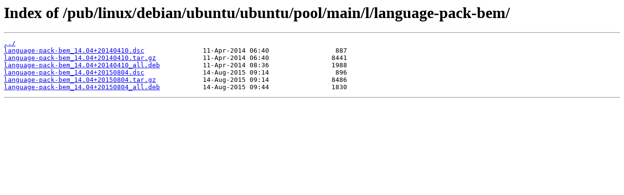

--- FILE ---
content_type: text/html
request_url: http://ftp5.gwdg.de/pub/linux/debian/ubuntu/ubuntu/pool/main/l/language-pack-bem/
body_size: 1141
content:
<html>
<head><title>Index of /pub/linux/debian/ubuntu/ubuntu/pool/main/l/language-pack-bem/</title></head>
<body>
<h1>Index of /pub/linux/debian/ubuntu/ubuntu/pool/main/l/language-pack-bem/</h1><hr><pre><a href="../">../</a>
<a href="language-pack-bem_14.04%2B20140410.dsc">language-pack-bem_14.04+20140410.dsc</a>               11-Apr-2014 06:40                 887
<a href="language-pack-bem_14.04%2B20140410.tar.gz">language-pack-bem_14.04+20140410.tar.gz</a>            11-Apr-2014 06:40                8441
<a href="language-pack-bem_14.04%2B20140410_all.deb">language-pack-bem_14.04+20140410_all.deb</a>           11-Apr-2014 08:36                1988
<a href="language-pack-bem_14.04%2B20150804.dsc">language-pack-bem_14.04+20150804.dsc</a>               14-Aug-2015 09:14                 896
<a href="language-pack-bem_14.04%2B20150804.tar.gz">language-pack-bem_14.04+20150804.tar.gz</a>            14-Aug-2015 09:14                8486
<a href="language-pack-bem_14.04%2B20150804_all.deb">language-pack-bem_14.04+20150804_all.deb</a>           14-Aug-2015 09:44                1830
</pre><hr></body>
</html>
